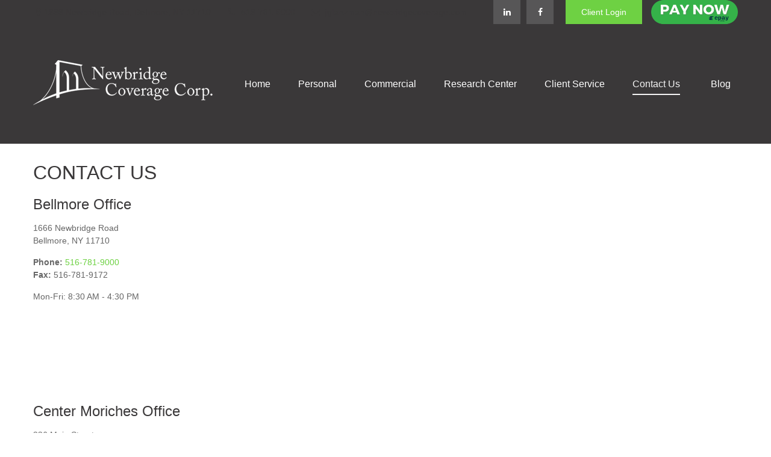

--- FILE ---
content_type: text/html; charset=utf-8
request_url: http://www.newbridgecoverage.com/contact
body_size: 12170
content:




<!DOCTYPE html>

<html class="no-js" lang="en">
<head id="Head1">
    <link data-testid="canonical-link" rel="canonical" href="http://www.newbridgecoverage.com/contact" />
    
<!-- Google Tag Manager -->
<!-- End Google Tag Manager -->



    
<meta charset="utf-8">
<meta http-equiv="X-UA-Compatible" content="IE=edge">
<!--[if (gte IE 9)|!(IE)]><!-->
<meta name="viewport" content="width=device-width, initial-scale=1.0">
<!--<![endif]-->
<meta name="generator" content="FMG Suite">



            <link rel="shortcut icon" type="image/x-icon" href="//static.fmgsuite.com/media/images/ddf96030-1e49-4f1a-96a4-de44a17a5bc6.ico" />







<title>Contact</title><meta name="robots" content="index, follow"/>
    


<script type="application/ld+json">
    {
  "@context": "https://schema.org",
  "@type": "FinancialService",
  "@id": "https://www.newbridgecoverage.com/",
  "name": "Newbridge Coverage Corp.",
  "logo": "//static.fmgsuite.com/media/images/6dcdb7ca-b557-4164-bac2-243368b71d81.png",
  "image": "//static.fmgsuite.com/media/images/30f21c1d-5285-4bb1-9429-30f240fbb30a.jpg",
  "url": "https://www.newbridgecoverage.com/",
  "telephone": "516-781-9000",
  "priceRange": "N/A",
  "address": {
    "@type": "PostalAddress",
    "streetAddress": "1666 Newbridge Road",
    "addressLocality": "Bellmore",
    "addressRegion": "NY",
    "postalCode": "11710",
    "addressCountry": "US"
  },
  "location": [
    {
      "@type": "PostalAddress",
      "streetAddress": "1666 Newbridge Road",
      "addressLocality": "Bellmore",
      "addressRegion": "NY",
      "postalCode": "11710",
      "addressCountry": "US",
      "telephone": "516-781-9000",
      "faxNumber": "516-781-9172"
    },
    {
      "@type": "PostalAddress",
      "streetAddress": "236 Main Street",
      "addressLocality": "Center Moriches",
      "addressRegion": "NY",
      "postalCode": "11934",
      "addressCountry": "US",
      "telephone": "631-878-0400",
      "faxNumber": "631-878-0077"
    }
  ],
  "sameAs": [
    "https://www.linkedin.com/company/newbridge-coverage-corporation",
    "https://www.facebook.com/NewbridgeCoverage/"
  ]
}
</script>


<link rel="stylesheet" type="text/css" media="" href="//static.fmgsuite.com/site/templates/007/dist/7ac.css?v=2.86.45.35998.3321" />    <link rel="stylesheet" type="text/css" href="//static.fmgsuite.com/site/globalassets/template7/css/global-asset-styles.css" />
    
    

        <style type="text/css">




/* #3a3839  #3a3839 #6ed143 */
:root{
--paletteColor1: #3a3839;
--paletteColor2: #3a3839;
--paletteColor3: #6ed143;

--paletteColor1H: 330;
--paletteColor1S: 1.8%;
--paletteColor1L: 22.4%;

--paletteColor2H: 330;
--paletteColor2S: 1.8%;
--paletteColor2L: 22.4%;

--paletteColor3H: 102;
--paletteColor3S: 60.7%;
--paletteColor3L: 54.1%;
}
a{
    color:#6ed143;
}
h1, h2, h3, h4,
h1 a, h2 a, h3 a, h4 a
{color:#3a3839;}

.c-svg path{
    fill: #3a3839;
}
.c-vcard-download--link {
    color: #3a3839;
}


.back-to-top{background: #6ed143; }

.c-topnav__navbar {
    background: #6ed143;
}

.c-topnav__menu-item .c-topnav__menu-text {
    color: #fff;
}

.angleLeft,
.angleRight {
    background: #fff;
}
.c-topnav__submenu {
    background:rgba(83,94,92,1);
}
.c-topnav__menu-item:hover .c-topnav__menu-text {
    background: #6ed143;
    color: #fff;
}

li.c-topnav__submenu-item a {
    color: #fff;
}

.c-circle {
    background:rgba(47,54,52,1);
}
@media (min-width:992px) {

    .c-topbar {
        background:#3a3839;
        color:#fff;
    }
    .c-topbar a {
        color:#c1c1c1;
    }
    .c-topbar a:not(.c-social-media--link):hover{
        color:#6ed143;
    }
    .c-topnav__navbar {
        background:none;
    }

    .c-topnav__menu-item .c-topnav__menu-text {
        color: #3a3839;
    }
    .c-topnav__menu-item .c-topnav__menu-text.selected{
        background: #6ed143;
        color: #fff;
    }

    .c-topnav__submenu {
        background:rgba(34,34,34,.95);
    }

    .c-topnav__menu-item:hover .c-topnav__menu-text {
        background:#6ed143;
        opacity:.80;
    }

    .c-topnav__submenu-item:hover{
        background:#6ed143;
    }
    
} /* END MEDIA */

/*HERO*/


@media (min-width: 992px) {
    .top-bar  {background:#3a3839;}
}

.c-btn {
    color: #6ed143;
    background: none;
    border: solid 1px #6ed143;
}

.c-btn:hover,
.c-btn:focus,
.c-btn:active {
    text-decoration: none;
    color: #fff;
    background-color: #6ed143;
}
.c-additional__content {
    background-color: #F8F8F5;
}

.c-additional__content--small .c-accordion__link {
    background: #6ed143;
}

.c-additional__content nav a {
    color: #3a3839;
}
.c-additional__content nav a:hover{
   background: #6ed143;
   color: #fff;
}

.c-additional__content nav .selected {
    color: #fff;
    background: #6ed143;
}

.c-additional__content h4 a {
    color: #666;
}

.c-additional__content .viewAll a,
.c-additional__content h4 a:hover {
    color: #3a3839;
}

.c-additional__content--small .panel-heading {
    background: #6ed143;
}

.c-matter-flag__body {
    background: #6ed143;
}
.c-matter-flag__body:hover{
    opacity:.95;
}
.c-team-member__info a{
    color:#6ed143;
}

footer {
    background: #3a3839;
    color: #fff;
}

footer h4 {
    color: #fff;
    text-decoration:underline;
}

footer a {
    color: #fff;
}
footer a:hover{
    color: #D8D8D6;
}
.quickLinks ul a {
    color: #fff;
}
.quickLinks ul a:hover{
    color: #D8D8D6;
}
footer .c-socialMedia a {
    color: #fff;
}

footer .c-socialMedia a:hover {
   color: #fff;
}


.article-008 th,
.article-012 th,
.article-017 th {background-color:#6ed143}

/*CONTENT GATE MODAL*/
.c-popup__submit {
    color:#6ed143; border-color:#6ed143; background:#6ed143;
}
.c-popup__submit:hover {
    opacity:0.75;
}

.c-matter__meta {
    color: #3a3839;
}

.c-matter__pull-quote {
    background-color: #6ed143;
    color: #fff;
}

/*EVENTS
//==================================================*/
.c-event__date-box {
    border-color: #6ed143;
}
.c-event-date--day {
    color: #6ed143;
}
.c-event-reg--submit.c-loading:after {
    border-top-color: #6ed143;
}

        </style>
    
    

    
    
    



<!-- AR Stylesheet --><link rel="stylesheet" href="https://fmg-websites-custom.s3.amazonaws.com/agency-revolution-base/css/ar-base.css" /><script src="//forms.agencyrevolution.com/v2/form.js" type="text/javascript"></script><!--- <script type="text/javascript">
var realmCommercial = '1a097479-a665-43d0-b757-a9361235d2a6';
var formCommercial = '0a6c789b-34d8-4028-a4b5-4db78f298884'; </script>

<script type="text/javascript">
var realmPersonal = '1a097479-a665-43d0-b757-a9361235d2a6';
var formPersonal = '6ddd9950-7c46-4b2f-8229-0203ddb9e3af'; </script> --><!--cookie disclosure styles--><style>
  .footer-container .cookieNotice {
  position: fixed;
  z-index: 1000;
  bottom: 0;
  width: 100%;
  text-align: center;
  background: #f1f1f1;
  color: #000;
  font-size: 16px;
  margin: auto;
  }
 
   .footer-container .cookieNotice .o-container {
    padding: 15px 0 !important;
}

    @media(max-width: 992px){
      .footer-container .cookieNotice .o-container {
        padding: 15px !important;
    }
  }

  .footer-container .cookieNotice .o-container button {
    display: inline;
    line-height: 1.5;
    text-transform: uppercase;
    padding: 12px 15px;
    text-align: center;
}

    @media(max-width: 992px){
      .footer-container .cookieNotice .o-container {
      display: block;
      margin: auto;
      margin-top: 10px !important;
    }
  }

 .cookieNotice a {
      color: #6ed143;
  }
  
  @media(max-width: 992px){
    .PayBtn {
        margin: 15px 0;
    }
}

.PayBtn {
    display: block;
    width: 100%;
    max-width: 144px;
    margin-left: 15px;
}

.PayBtn img {
    display: block;
    width: 100%;
    height: auto;
}
</style>

    <!--[if lt IE 9]>
        <script type="text/javascript" src="//static.fmgsuite.com/site/templates/shared/scripts/html5shiv.min.js?v=2.86.45.35998.3321"></script>
        <script type="text/javascript" src="//static.fmgsuite.com/site/templates/shared/scripts/html5shiv-printshiv.min.js?v=2.86.45.35998.3321"></script>
        <script type="text/javascript" src="//static.fmgsuite.com/site/templates/shared/scripts/respond.js?v=2.86.45.35998.3321"></script>
        <link rel="stylesheet" type="text/css" media="" href="//static.fmgsuite.com/site/templates/bootstrap/3.3.4/css/bootstrap-disable-responsive.css?v=2.86.45.35998.3321" />
    <![endif]-->

    



<script async type="text/javascript">
  var FMG = {
    "RootLocation": "http://www.newbridgecoverage.com/",
    "SecureLocation": "https://www.fmgwebsites.com/fb68ac85-2e08-4ce5-82a9-f8cb6ff2f5c4/",
    "PrimaryLocation": "http://www.newbridgecoverage.com/",
    "LeavingSiteDisclaimer": null,
    "PartyPublicIdentifier": "376811",
    "EbookBGType": "1"
  };
</script>

<script>
  (function(h,o,u,n,d) {
    h=h[d]=h[d]||{q:[],onReady:function(c){h.q.push(c)}}
    d=o.createElement(u);d.async=1;d.src=n
    n=o.getElementsByTagName(u)[0];n.parentNode.insertBefore(d,n)
  })(window,document,'script','https://www.datadoghq-browser-agent.com/us1/v5/datadog-rum.js','DD_RUM')

    window.DD_RUM.onReady(function () {
        // regex patterns to identify known bot instances:
        let botPattern = "(googlebot\/|bot|Googlebot-Mobile|Googlebot-Image|Google favicon|Mediapartners-Google|bingbot|slurp|java|wget|curl|Commons-HttpClient|Python-urllib|libwww|httpunit|nutch|phpcrawl|msnbot|jyxobot|FAST-WebCrawler|FAST Enterprise Crawler|biglotron|teoma|convera|seekbot|gigablast|exabot|ngbot|ia_archiver|GingerCrawler|webmon |httrack|webcrawler|grub.org|UsineNouvelleCrawler|antibot|netresearchserver|speedy|fluffy|bibnum.bnf|findlink|msrbot|panscient|yacybot|AISearchBot|IOI|ips-agent|tagoobot|MJ12bot|dotbot|woriobot|yanga|buzzbot|mlbot|yandexbot|purebot|Linguee Bot|Voyager|CyberPatrol|voilabot|baiduspider|citeseerxbot|spbot|twengabot|postrank|turnitinbot|scribdbot|page2rss|sitebot|linkdex|Adidxbot|blekkobot|ezooms|dotbot|Mail.RU_Bot|discobot|heritrix|findthatfile|europarchive.org|NerdByNature.Bot|sistrix crawler|ahrefsbot|Aboundex|domaincrawler|wbsearchbot|summify|ccbot|edisterbot|seznambot|ec2linkfinder|gslfbot|aihitbot|intelium_bot|facebookexternalhit|yeti|RetrevoPageAnalyzer|lb-spider|sogou|lssbot|careerbot|wotbox|wocbot|ichiro|DuckDuckBot|lssrocketcrawler|drupact|webcompanycrawler|acoonbot|openindexspider|gnam gnam spider|web-archive-net.com.bot|backlinkcrawler|coccoc|integromedb|content crawler spider|toplistbot|seokicks-robot|it2media-domain-crawler|ip-web-crawler.com|siteexplorer.info|elisabot|proximic|changedetection|blexbot|arabot|WeSEE:Search|niki-bot|CrystalSemanticsBot|rogerbot|360Spider|psbot|InterfaxScanBot|Lipperhey SEO Service|CC Metadata Scaper|g00g1e.net|GrapeshotCrawler|urlappendbot|brainobot|fr-crawler|binlar|SimpleCrawler|Livelapbot|Twitterbot|cXensebot|smtbot|bnf.fr_bot|A6-Indexer|ADmantX|Facebot|Twitterbot|OrangeBot|memorybot|AdvBot|MegaIndex|SemanticScholarBot|ltx71|nerdybot|xovibot|BUbiNG|Qwantify|archive.org_bot|Applebot|TweetmemeBot|crawler4j|findxbot|SemrushBot|yoozBot|lipperhey|y!j-asr|Domain Re-Animator Bot|AddThis)";

        let regex = new RegExp(botPattern, 'i');

        // define var conditionalSampleRate as 0 if the userAgent matches a pattern in botPatterns
        // otherwise, define conditionalSampleRate as 100
        let conditionalSampleRate = regex.test(navigator.userAgent) ? 0 : .025

        window.DD_RUM.init({
            clientToken: 'pub01ff75491ac52c89c0770a5b96a0cb50',
            applicationId: '4f1a5a1e-ac0b-48dd-9db8-a3c9ec1bb028',
            site: 'datadoghq.com',
            service: 'cms',
            env: 'prod',
            version: 'cms-main-3321',
            allowedTracingUrls: [{ match: "http://www.newbridgecoverage.com/", propagatorTypes:["datadog"]}],
            sessionSampleRate: conditionalSampleRate,
            sessionReplaySampleRate: 20,
            trackUserInteractions: true,
            trackResources: true,
            trackLongTasks: true,
            defaultPrivacyLevel: 'mask-user-input',
        });
    })
</script>

<!-- Global site tag (gtag.js) - Google Analytics -->
<script async src="https://www.googletagmanager.com/gtag/js?id=G-90NR43CZBZ"></script>
<script>
	window.dataLayer = window.dataLayer || [];
	function gtag(){window.dataLayer.push(arguments);}
	gtag('js', new Date());
	gtag('config', 'G-90NR43CZBZ', { 'public_id': '376811' });
</script>
    
    
</head>

<body  class="subpage page-contact">

    
<!-- Google Tag Manager (noscript) -->
<!-- End Google Tag Manager (noscript) -->




    <a class="back-to-top" href="#top" role="button" aria-label="Click to return to the top of the page"><i class="fa fa-angle-up"></i></a>






<header  class="c-header c-header-modern c-header-modern--withtopbar c-header--optimized  " style=background-color:#3a3839>
                <div class="c-topbar" style=background-color:#3a3839>
                <div class="c-topbar__container o-container" style="">
                    <div class="c-topbar__inner" style="color:#3a3839;">
                            <div class="c-topbar-location--primary">
                                    <div class="c-topbar-address">
                                        <p class="c-topbar-address--link">
                                            <i class="fa fa-map-marker fa-fw c-map-marker-icn" data-tag="qa-modernwithtopbar-header-address-1"></i>1666 Newbridge Road,
                                            <span class="" data-tag="qa-modernwithtopbar-header-city">Bellmore,</span>
                                            <span class="" data-tag="qa-modernwithtopbar-header-region">NY</span>
                                            <span class="" data-tag="qa-modernwithtopbar-header-postal">11710</span>
                                        </p>
                                    </div>
                                                                    <div class="c-topbar__phone-email">
                                                <div class="c-topbar-phone">
                                                    <a class="c-topbar-phone--link" href="tel:5167819000" style="color:#3a3839;">
                                                        <i class="fa fa-phone fa-fw  c-topbar-phone-icn c-phone--icn"></i>516-781-9000
                                                    </a>
                                                </div>
                                                                                        <div class="c-topbar-email">
                                                    <a href="/cdn-cgi/l/email-protection#147e7378757a6e79757a547a716376667d707371777b6271667573713a777b7934" class="c-topbar-email--link" itemprop="email" style="color:#3a3839;"><i class="fa fa-envelope fa-fw c-topbar-email-icn c-email--icn"></i><span class="__cf_email__" data-cfemail="0369646f626d796e626d436d667461716a676466606c7566716264662d606c6e">[email&#160;protected]</span></a>
                                                </div>
                                    </div>

                            </div>
                                                    <div class="c-topbar-cta-links">

<div class="c-social-media">
            <a class="c-social-media--link br-linkedin" href="https://www.linkedin.com/company/newbridge-coverage-corporation" target="_blank" rel="noopener noreferrer" aria-label="LinkedIn"><i class="fa fa-linkedin" aria-hidden="true"></i></a>
            <a class="c-social-media--link br-facebook" href="https://www.facebook.com/NewbridgeCoverage/" target="_blank" rel="noopener noreferrer" aria-label="Facebook"><i class="fa fa-facebook" aria-hidden="true"></i></a>

</div>                                                                    <div class="c-header-btn">
                                        <a href="contact"  class="c-header-btn--link" style="color:#ffffff; background-color:rgba(110, 209, 67, 1);" data-text-hover="#6ed143" data-bg-color-hover="rgba(255, 255, 255, 0.85)" data-border-color-hover="#ffffff">
                                            Client Login
                                        </a>
                                    </div>
                            </div>
                    </div>
                </div>
            </div>
    <div class="c-header--overylay" style="">
        <div class="c-header__container o-container" style="padding-top:50px;padding-Bottom:50px;">
            <div class="c-header__inner">
                <div class="c-template__logo">

                    


    <a href="http://www.newbridgecoverage.com/" class="c-logo--link">
        <img id="agentLogo" src="//static.fmgsuite.com/media/images/6dcdb7ca-b557-4164-bac2-243368b71d81.png" class="c-logo--image img-responsive" alt="Newbridge Coverage Corp. Home" />
    </a>

                </div>

                <div class="c-header-content ">
                    

    <style>
    /* Text color */
        
            .c-topnav__menu-item .c-topnav__menu-text.c-topnav__menu-text.c-topnav__menu-text {
                     color: #ffffff;
                            }
        
        
            .c-topnav__navbar-btn .c-navbar__toggle .c-center-bar,
            .c-navbar__toggle .c-center-bar:before, .c-navbar__toggle .c-center-bar:after {
                background-color: #ffffff;
            }
        

        .c-topnav__menu-item:hover .c-topnav__menu-text.c-topnav__menu-text.c-topnav__menu-text {
             color: #6ed143;
        }
            
        .c-topnav__menu-item .c-topnav__menu-text.c-topnav__menu-text.c-topnav__menu-text.selected{
            opacity:.95;
        }
        
                        
                .c-topnav__menu-item .c-topnav__menu-text.c-topnav__menu-text.c-topnav__menu-text span:after{
                    background: #ffffff;
                }
                

    /* No toggle */
                
                @media (max-width:992px) {
                    nav.c-topnav__navbar.c-topnav__navbar.c-topnav__navbar {
                      background-color: #3a3839;
                    }
                }
                
    </style>

<nav id="mainNav" data-tag="qa-nav-007" class="c-topnav__navbar c-nav-Modern c-nav-text--center c-header--optimized" style="">
    <div class="c-topnav__outer-wrapper">
        <div class="c-topnav__navbar-btn">
            <button type="button" class="c-navbar__toggle js-navbar__toggle">
                <span class="sr-only">Menu</span>
                <div class="c-hambuger-bar c-center-bar"></div>
            </button>
        </div>
            <div class="c-template__logo--mobile ">

                


    <a href="http://www.newbridgecoverage.com/" class="c-logo--link">
        <img id="agentLogoMobile" src="//static.fmgsuite.com/media/images/6dcdb7ca-b557-4164-bac2-243368b71d81.png" class="c-logo--image img-responsive" alt="Newbridge Coverage Corp. Home" />
    </a>

            </div>


        <div class="c-topnav__navwrapper js-circle-nav">
<ul class="c-topnav__container"><li class="c-topnav__menu-item c-nav__dropdown"><a class="c-topnav__menu-text" href="http://www.newbridgecoverage.com/" role="button" aria-expanded="false"><span>Home</span></a></li><li class="c-topnav__menu-item c-nav__dropdown"><a class="c-topnav__menu-text" href="http://www.newbridgecoverage.com/personal" role="button" aria-expanded="false"><span>Personal</span></a><a class="js-dropdown__toggle" href="javascript:void(0)" data-toggle="dropdown" target="_self" role="button" aria-label="Toggle menu item"><span><span class="subnavButton">&nbsp;</span><span class="angleDown angleLeft"></span><span class="angleDown angleRight"></span></span></a><ul class="c-topnav__submenu js-accordion__submenu"><li class="c-topnav__submenu-item"><a href="http://www.newbridgecoverage.com/auto-insurance">Auto Insurance</a></li><li class="c-topnav__submenu-item"><a href="http://www.newbridgecoverage.com/boating-insurance">Boat Insurance</a></li><li class="c-topnav__submenu-item"><a href="http://www.newbridgecoverage.com/classic-car-insurance">Classic Car Insurance</a></li><li class="c-topnav__submenu-item"><a href="http://www.newbridgecoverage.com/condo-insurance">Condo Insurance</a></li><li class="c-topnav__submenu-item"><a href="http://www.newbridgecoverage.com/flood-insurance">Flood Insurance</a></li><li class="c-topnav__submenu-item"><a href="http://www.newbridgecoverage.com/health-insurance">Health Insurance</a></li><li class="c-topnav__submenu-item"><a href="http://www.newbridgecoverage.com/high-value-home-insurance">High Value Home Insurance</a></li><li class="c-topnav__submenu-item"><a href="http://www.newbridgecoverage.com/home-insurance">Home Insurance</a></li><li class="c-topnav__submenu-item"><a href="http://www.newbridgecoverage.com/life-insurance">Life Insurance</a></li><li class="c-topnav__submenu-item"><a href="http://www.newbridgecoverage.com/motorcycle-insurance">Motorcycle Insurance</a></li><li class="c-topnav__submenu-item"><a href="http://www.newbridgecoverage.com/renters-insurance">Renters Insurance</a></li><li class="c-topnav__submenu-item"><a href="http://www.newbridgecoverage.com/rv-insurance">RV Insurance</a></li><li class="c-topnav__submenu-item"><a href="http://www.newbridgecoverage.com/umbrella-insurance">Umbrella Insurance</a></li></ul></li><li class="c-topnav__menu-item c-nav__dropdown"><a class="c-topnav__menu-text" href="http://www.newbridgecoverage.com/commercial" role="button" aria-expanded="false"><span>Commercial</span></a><a class="js-dropdown__toggle" href="javascript:void(0)" data-toggle="dropdown" target="_self" role="button" aria-label="Toggle menu item"><span><span class="subnavButton">&nbsp;</span><span class="angleDown angleLeft"></span><span class="angleDown angleRight"></span></span></a><ul class="c-topnav__submenu js-accordion__submenu"><li class="c-topnav__submenu-item"><a href="http://www.newbridgecoverage.com/apartment-owners-insurance">Apartment Owners Insurance</a></li><li class="c-topnav__submenu-item"><a href="http://www.newbridgecoverage.com/business-auto-repair-shop-insurance">Auto Repair Shop Insurance</a></li><li class="c-topnav__submenu-item"><a href="http://www.newbridgecoverage.com/artisan-contractors-insurance">Artisan Contractors</a></li><li class="c-topnav__submenu-item"><a href="http://www.newbridgecoverage.com/business-carpenter-insurance">Carpenter Insurance</a></li><li class="c-topnav__submenu-item"><a href="http://www.newbridgecoverage.com/commercial-auto-insurance">Commercial Auto Insurance</a></li><li class="c-topnav__submenu-item"><a href="http://www.newbridgecoverage.com/commercial-property-insurance">Commercial Property Insurance</a></li><li class="c-topnav__submenu-item"><a href="http://www.newbridgecoverage.com/contractors-insurance">Contractors Insurance</a></li><li class="c-topnav__submenu-item"><a href="http://www.newbridgecoverage.com/cyber-liability-insurance">Cyber Liability</a></li><li class="c-topnav__submenu-item"><a href="http://www.newbridgecoverage.com/electricians-insurance">Electricians Insurance</a></li><li class="c-topnav__submenu-item"><a href="http://www.newbridgecoverage.com/errors-and-omissions-insurance">Errors &amp; Omissions Insurance</a></li><li class="c-topnav__submenu-item"><a href="http://www.newbridgecoverage.com/group-health-insurance">Group Health Insurance</a></li><li class="c-topnav__submenu-item"><a href="http://www.newbridgecoverage.com/business-hvac-insurance">HVAC Insurance</a></li><li class="c-topnav__submenu-item"><a href="http://www.newbridgecoverage.com/general-liability-insurance">Liability Insurance</a></li><li class="c-topnav__submenu-item"><a href="http://www.newbridgecoverage.com/liquor-liability-insurance">Liquor Liability</a></li><li class="c-topnav__submenu-item"><a href="http://www.newbridgecoverage.com/manufacturers-insurance">Manufacturers Insurance</a></li><li class="c-topnav__submenu-item"><a href="http://www.newbridgecoverage.com/business-professional-liability-insurance">Professional Liability Insurance</a></li><li class="c-topnav__submenu-item"><a href="http://www.newbridgecoverage.com/restaurant-insurance">Restaurant Insurance</a></li><li class="c-topnav__submenu-item"><a href="http://www.newbridgecoverage.com/workers-compensation-insurance">Workers Compensation</a></li></ul></li><li class="c-topnav__menu-item c-nav__dropdown"><a class="c-topnav__menu-text" href="http://www.newbridgecoverage.com/research-center" role="button" aria-expanded="false"><span>Research Center</span></a><a class="js-dropdown__toggle" href="javascript:void(0)" data-toggle="dropdown" target="_self" role="button" aria-label="Toggle menu item"><span><span class="subnavButton">&nbsp;</span><span class="angleDown angleLeft"></span><span class="angleDown angleRight"></span></span></a><ul class="c-topnav__submenu js-accordion__submenu"><li class="c-topnav__submenu-item"><a href="http://www.newbridgecoverage.com/research-center-real-life-situations">Real Life Situations</a></li><li class="c-topnav__submenu-item"><a href="http://www.newbridgecoverage.com/research-center-auto-insurance">Auto Insurance</a></li><li class="c-topnav__submenu-item"><a href="http://www.newbridgecoverage.com/research-center-boat-insurance">Boat Insurance</a></li><li class="c-topnav__submenu-item"><a href="http://www.newbridgecoverage.com/research-center-condo-insurance">Condo Insurance</a></li><li class="c-topnav__submenu-item"><a href="http://www.newbridgecoverage.com/research-center-flood-insurance">Flood Insurance</a></li><li class="c-topnav__submenu-item"><a href="http://www.newbridgecoverage.com/research-center-group-health">Group Health</a></li><li class="c-topnav__submenu-item"><a href="http://www.newbridgecoverage.com/research-center-home-insurance">Home Insurance</a></li><li class="c-topnav__submenu-item"><a href="http://www.newbridgecoverage.com/research-center-life-insurance">Life Insurance</a></li><li class="c-topnav__submenu-item"><a href="http://www.newbridgecoverage.com/research-center-rv-insurance">RV Insurance</a></li><li class="c-topnav__submenu-item"><a href="http://www.newbridgecoverage.com/research-center-umbrella-insurance">Umbrella Insurance</a></li></ul></li><li class="c-topnav__menu-item c-nav__dropdown"><a class="c-topnav__menu-text" href="http://www.newbridgecoverage.com/client-service" role="button" aria-expanded="false"><span>Client Service</span></a><a class="js-dropdown__toggle" href="javascript:void(0)" data-toggle="dropdown" target="_self" role="button" aria-label="Toggle menu item"><span><span class="subnavButton">&nbsp;</span><span class="angleDown angleLeft"></span><span class="angleDown angleRight"></span></span></a><ul class="c-topnav__submenu js-accordion__submenu"><li class="c-topnav__submenu-item"><a href="http://www.newbridgecoverage.com/client-service-billing-questions">Billing Questions</a></li><li class="c-topnav__submenu-item"><a href="http://www.newbridgecoverage.com/client-service-policy-changes-and-updates">Policy Changes and Updates</a></li><li class="c-topnav__submenu-item"><a href="http://www.newbridgecoverage.com/client-service-free-account-review">Free Account Review</a></li><li class="c-topnav__submenu-item"><a href="http://www.newbridgecoverage.com/client-service-claims">Claims</a></li></ul></li><li class="c-topnav__menu-item c-nav__dropdown"><a class="c-topnav__menu-text" href="http://www.newbridgecoverage.com/contact" role="button" aria-expanded="false"><span>Contact Us</span></a><a class="js-dropdown__toggle" href="javascript:void(0)" data-toggle="dropdown" target="_self" role="button" aria-label="Toggle menu item"><span><span class="subnavButton">&nbsp;</span><span class="angleDown angleLeft"></span><span class="angleDown angleRight"></span></span></a><ul class="c-topnav__submenu js-accordion__submenu"><li class="c-topnav__submenu-item"><a href="http://www.newbridgecoverage.com/contact-us-testimonials">Testimonials</a></li><li class="c-topnav__submenu-item"><a href="http://www.newbridgecoverage.com/contact-us-meet-our-team">Meet Our Team</a></li><li class="c-topnav__submenu-item"><a href="http://www.newbridgecoverage.com/companies-we-represent">Companies We Represent</a></li><li class="c-topnav__submenu-item"><a href="http://www.newbridgecoverage.com/contact-us-professional-memberships">Professional Memberships</a></li><li class="c-topnav__submenu-item"><a href="#">Refer Us and Win</a></li><li class="c-topnav__submenu-item"><a href="http://www.newbridgecoverage.com/join-our-team">Join Our Team</a></li></ul></li><li class="c-topnav__menu-item c-nav__dropdown"><a class="c-topnav__menu-text" href="http://www.newbridgecoverage.com/blog" role="button" aria-expanded="false"><span>Blog</span></a></li></ul>

                    <div class="c-header-nav--btn">
                        <a href="contact"  class="c-header-nav-btn--link">

                            Client Login
                        </a>
                    </div>

        </div>
        <div class="c-circle js-circle__expand"></div>
        <!--/.navbar-collapse -->
    </div>
</nav>                </div>
            </div>
        </div>
    </div>
</header>





    <div class="body-container">
        <section id="content" class="o-content__container">
            
        <div class="o-container">
            <div class="o-container__item">
                <div class="o-grid__collapse">

            <h1 class="c-page--header">Contact Us</h1>


    
    



<div class="c-contacts">
            <div class="contact-block">
                <div class="o-grid__collapse">
                    <div class="contact-block__info">
                        <h2>Bellmore Office</h2>
                        <section class="address">
                            <p>
                                <span class="address1">1666 Newbridge Road</span>


                            </p>
                            <p><span class="city">Bellmore,</span> <span class="region">NY</span> <span class="postalcode">11710</span></p>
                        </section>

                            <section class="contact">

                            <p class="phone"><span>Phone:</span> <a href="tel:5167819000">516-781-9000</a></p>

                            <p class="fax"><span>Fax:</span> <span style="font-weight: 400;">516-781-9172</span></p>



                        </section>

                        <section class="hours">
                                            <p><span class="weekday">Mon-Fri:</span> <span content="8:30 AM-4:30 PM"><span class="starttime">8:30 AM</span> - <span class="endtime">4:30 PM</span></span></p>

                        </section>
                    </div>
                    <div class="contact-block__map">
                        <iframe frameborder="0" style="border: 0; height: 320px; width: 100%;"
                                loading="lazy"
                                referrerpolicy="no-referrer-when-downgrade"
                                src="https://www.google.com/maps/embed/v1/place?key=AIzaSyAay01fDG_xOQcXm6NWQESXQsDfPjzQFsY&center=40.6820539,-73.5403829&q=1666 Newbridge Road Bellmore, NY 11710)"
                                allowfullscreen>
                        </iframe>
                    </div>
                </div>
            </div>


            <div class="contact-block">
                <div class="o-grid__collapse">
                    <div class="contact-block__info">
                        <h2>Center Moriches Office</h2>
                        <div class="address">
                            <p>
                                <span class="address1">236 Main Street</span>
                            </p>


                            <p><span class="city">Center Moriches</span>, <span class="region">NY</span> <span class="postalcode">11934</span></p>
                        </div>

                            <section class="contact">

                            <p class="phone"><span>Phone:</span> <a href="tel:6318780400">631-878-0400</a></p>

                            <p class="fax"><span>Fax:</span> <span style="font-weight: 400;">631-878-0077</span></p>



                        </section>

                        <div class="hours">
                                            <p><span class="weekday">Mon-Fri:</span> <span content="8:30 AM-4:30 PM"><span class="starttime">8:30 AM</span> - <span class="endtime">4:30 PM</span></span></p>
                                            <p><span class="weekday">Sat-Sun:</span> By Appointment</p>

                        </div>
                    </div>
                    <div class="contact-block__map">
                        <iframe frameborder="0" style="border: 0; height: 320px; width: 100%;"
                                loading="lazy"
                                referrerpolicy="no-referrer-when-downgrade"
                                src="https://www.google.com/maps/embed/v1/place?key=AIzaSyAay01fDG_xOQcXm6NWQESXQsDfPjzQFsY&center=40.7998151,-72.7887917&q=236 Main Street Center Moriches, NY 11934)"
                                allowfullscreen>
                        </iframe>
                    </div>
                </div>
            </div>
</div>

<div class="c-contact__form form">

<h2>Have A Question?</h2>
<form action="https://www.fmgwebsites.com/fb68ac85-2e08-4ce5-82a9-f8cb6ff2f5c4/cms-core/forms/contactform/submit" class="contactForm c-question__form" method="post">        <input type="hidden" name="SourceUrl" value="http://www.newbridgecoverage.com/contact" />
        <input type="hidden" name="PreferredContactMethod" value="Email" />
        <input type="hidden" name="MessageSubject" value="Have A Question?" />
        <div class="o-form-grid__collapse">
            <div class="contactName">
                <label id="CFBName" for="CFBNameText">Name</label>
                <span aria-labelledby="CFBName" class="field-validation-valid" data-valmsg-for="Name" data-valmsg-replace="true"></span>
                <input aria-labelledby="CFBName" class="text-box" data-val="true" data-val-required="*required" id="CFBNameText" name="Name" type="text" value="" />
            </div>

            <div class="contactEmail">
                <label id="CFBEmail" for="CFBEmailText">Email</label>
                <span aria-labelledby="CFBEmail" class="field-validation-valid" data-valmsg-for="Email" data-valmsg-replace="true"></span>
                <input aria-labelledby="CFBEmail" class="text-box" data-val="true" data-val-regex="*invalid" data-val-regex-pattern="^[\w\.=-]+@[\w\.-]+\.[\w]{2,10}$" data-val-required="*required" id="CFBEmailText" name="Email" type="text" value="" />
                <span class="formRobo"><label id="CFBAddress" for="CFBAddressText">Address</label><input type="text" id="CFBAddressText" name="Address" value="" aria-labelledby="CFBAddress" /></span>
            </div>
            <div class="contactMessage">
                <label id="CFBMessage" for="CFBMessageText">Message</label>
                <span aria-labelledby="CFBMessage" class="field-validation-valid" data-valmsg-for="Message" data-valmsg-replace="true"></span>
                <textarea aria-labelledby="CFBMessage" cols="20" id="CFBMessageText" name="Message" rows="2">
</textarea>
            </div>
        </div>
        <input type="submit" class="c-btn submit" value="Submit" aria-label="Submit form" />
        <span class="loading"></span>
        <span class="msg formSuccess">Thank you!</span>
        <span class="msg formError">Oops!</span>
</form>
</div>





    </div>
</div>
</div>

        </section>
    </div>
    <div class="footer-container">
        <footer>
            <section class="o-container c-footer__container">
                <div class="o-grid__collapse">
                    <div class="c-footer__contact">
<div class="contact">
    <h4>Contact</h4>
    <div class="moonlight-contact-information">
        <p class="moonlight-phone">Office:&nbsp;<a href='tel:5167819000'>516-781-9000</a></p>
            <p class="moonlight-fax">Fax: <span>516-781-9172</span></p>
        <div class="moonlight-address_block">
            <p class="moonlight-address1">1666 Newbridge Road</p>
                            <p>
                    <span class="moonlight-city">Bellmore,</span>
                    <span class="moonlight-region">NY</span>
                    <span class="moonlight-postalcode">11710</span>
                </p>
                    </div>

            <a href="/cdn-cgi/l/email-protection#1278757e737c687f737c527c776570607b767577717d6477607375773c717d7f" itemprop="email">
                <span class="__cf_email__" data-cfemail="711b161d101f0b1c101f311f1406130318151614121e0714031016145f121e1c">[email&#160;protected]</span>
            </a>
    </div>
    <div class="c-socialMedia">
            <a href="https://www.facebook.com/NewbridgeCoverage/" target="_blank" rel="noopener noreferrer" class="facebook" aria-label="Facebook">
                <i class="fa fa-facebook" aria-hidden="true"></i>
            </a>
                            <a href="https://www.linkedin.com/company/newbridge-coverage-corporation" target="_blank" rel="noopener noreferrer" class="linkedin" aria-label="LinkedIn">
                <i class="fa fa-linkedin" aria-hidden="true"></i>
            </a>
                    </div>
</div>                    </div>
                    <div class="c-footer__quick-links">
                            <section class="quickLinks">
                                <h4>Quick Links</h4>
                                <ul><li><a href="http://www.newbridgecoverage.com/resource-center/retirement" >Retirement</a></li><li><a href="http://www.newbridgecoverage.com/resource-center/investment" >Investment</a></li><li><a href="http://www.newbridgecoverage.com/resource-center/estate" >Estate</a></li><li><a href="http://www.newbridgecoverage.com/resource-center/insurance" >Insurance</a></li><li><a href="http://www.newbridgecoverage.com/resource-center/tax" >Tax</a></li><li><a href="http://www.newbridgecoverage.com/resource-center/money" >Money</a></li><li><a href="http://www.newbridgecoverage.com/resource-center/lifestyle" >Lifestyle</a></li><li><a href="http://www.newbridgecoverage.com/resource-center/articles" >Latest Articles</a></li><li><a href="http://www.newbridgecoverage.com/resource-center/videos" >All Videos</a></li><li><a href="http://www.newbridgecoverage.com/resource-center/calculators" >All Calculators</a></li></ul>
                            </section>
                    </div>
                    <div class="c-footer__disclosure">
                        <section class="note">
                            
                            

<p class="globalDisclosure">The content is developed from sources believed to be providing accurate information. 
            The information in this material is not intended as tax or legal advice. Please consult legal or tax 
            professionals for specific information regarding your individual situation. Some of this material was 
            developed and produced by Agency Revolution to provide information on a topic that may be of interest. 
            Agency Revolution is not affiliated with the named representative, broker-dealer, state- or SEC-registered 
            investment advisory firm. The opinions expressed and material provided are for general information, and 
            should not be considered a solicitation for the purchase or sale of any security.</p>


<p class="globalPersonalInformationLink">
    We take protecting your data and privacy very seriously. As of January 1, 2020 the <a href="https://oag.ca.gov/privacy/ccpa" target="_blank">California Consumer Privacy Act (CCPA)</a> suggests the following link as an extra measure to safeguard your data: <a href="http://www.newbridgecoverage.com/donotsellmypersonalinformation" target="_self">Do not sell my personal information</a>.
</p>

                            <p class="globalCopyright">Copyright 2026 Agency Revolution.</p>
                            <p class="globalDisclaimer"><p><span>A Division Of Patriot Growth Insurance Services, LLC</span></p><p><input type="hidden" id="hippowiz-ass-injected" value="true" /><input type="hidden" id="hvmessage-toextension-listener" value="none" /></p></p>
                        </section>
                    </div>
                </div>
                <div class="o-grid__collapse">
                    <div class="c-footer__custom"></div>
                </div>
                <div class="rule2">&#160;</div>
            </section>
        </footer>
    </div>

    <!-- /container -->

    <script data-cfasync="false" src="/cdn-cgi/scripts/5c5dd728/cloudflare-static/email-decode.min.js"></script><script type="text/javascript" src="//static.fmgsuite.com/site/templates/007/dist/scripts.js?v=2.86.45.35998.3321"></script>
    <script type="text/javascript" src="//static.fmgsuite.com/site/globalassets/template7/js/global-asset-scripts.js"></script>
    
    <script type="text/javascript" src="	https://fmg-websites-custom.s3.amazonaws.com/global/agencyrevolution/ar-global.js"></script>
    <script type="text/javascript" src="//static.fmgsuite.com/site/templates/shared/scripts/vcard.js?v=2.86.45.35998.3321"></script>
    
<script>
    $(document).ready(function () {
        $('footer .note').append($('.globalCopyright'));
        $('footer .note').append($('.boker-check-disclaimer'));
        $('footer .note').append($('.disclosure-img'));
        $('a:contains(nobutton)').hide();
        $("#box1 a:contains(Request a Quote)").attr("href", "#requestquote");
        $('[class*=agency-revolution-form]').attr('id', 'requestquote');
        // ------------------------------------------------------------------
        // Anchor Scrolling Support
        // ------------------------------------------------------------------
          
        jQuery(function ($) {
          
          
            $('a[href*="#"]:not([href="#"])').click(function (e) {
          
                // Calculate Header Offset
                var headerHeight = 0; //$('header').outerHeight(),
                    mobileStickyHeight = 60,
                    offset;
          
                var mq = window.matchMedia("(max-width: 971px)");
                if (mq.matches) {
                    // window width is greater than 971px
                    offset = mobileStickyHeight;
                } else {
                      
                    // window width is at less than 971px
                    offset = headerHeight;
                }
          
                if (location.pathname.replace(/^\//, '') == this.pathname.replace(/^\//, '') || location.hostname == this.hostname) {
          
                    var target = $(this.hash);
          
                    target = target.length ? target : $('[name=' + this.hash.slice(1) + ']');
          
                    if (target.length) {
                        $('html,body').stop().animate({
                            scrollTop: target.offset().top - offset //offsets for fixed header
                        }, 'linear');
          
                    }
                }
          
                // Close mobile nav for on page anchors
                $('.js-navbar__toggle').trigger("click");
            });
          
            var hash = window.location.hash
          
            if (hash == '' || hash == '#' || hash == undefined) return false;
          
          
            var target = $(hash);
          
            target = target.length ? target : $('[name=' + this.hash.slice(1) + ']');
          
            if (target.length) {
                $('html,body').stop().animate({
                    scrollTop: target.offset().top //offsets for fixed header
                }, 'linear');
          
            }
        });
    });
</script><script>
    var privacyLink = 'https://patriotgis.com/patriot-growth-insurance-services-llc-website-privacy-policy/';
    var sellLink = 'https://patriotgis.com/do-not-sell/';

    $('footer .globalPersonalInformationLink a:contains(CCPA)').attr('href', privacyLink);
    $('footer .globalPersonalInformationLink a:contains(sell)').attr('href', sellLink);
</script><script> (function(){ var s = document.createElement('script'); var h = document.querySelector('head') || document.body; s.src = 'https://acsbapp.com/apps/app/dist/js/app.js'; s.async = true; s.onload = function(){ acsbJS.init({ statementLink : '', footerHtml : '', hideMobile : false, hideTrigger : false, disableBgProcess : false, language : 'en', position : 'left', leadColor : '#6ED143', triggerColor: '#6ED143', triggerRadius: '50%', triggerPositionX: 'Left', triggerPositionY: 'Bottom', triggerIcon: 'settings', triggerSize : 'bottom', triggerOffsetX : 20, triggerOffsetY : 20, mobile : { triggerSize : 'small', triggerPositionX: 'Left', triggerPositionY : 'Bottom', triggerOffsetX : 20, triggerOffsetY : 20, triggerRadius : '20' } }); }; h.appendChild(s); })(); </script><script>
//Cookie disclosure script
//Cookie notification
if($('.homepage').length){
  checkCookie();
}
 
//Set cookie
function setCookie(cname, cvalue) {
    document.cookie = cname + "=" + cvalue + "; ";
}
 
//Get cookie
function getCookie(cname) {
    var name = cname + "=";
    var ca = document.cookie.split(';');
    for (var i = 0; i < ca.length; i++) {
        var c = ca[i];
        while (c.charAt(0) == ' ') {
            c = c.substring(1);
        }
        if (c.indexOf(name) == 0) {
            return c.substring(name.length, c.length);
        }
    }
    return "";
}
 
//Check cookie is existing
function checkCookie() {
    var user = getCookie("user");
    if (user == "visitedAccepted") {
 
    } else {
      var cookieNotice = 'We use cookies to personalize and enhance your experience on our site. Visit our Privacy Policy to learn more. By using our site, you agree to our use of cookies, as well as our Privacy Policy and Terms of Use. ';
    $('footer').prepend('<div class="cookieNotice"><div class="o-container"><p>' + cookieNotice +  ' <p><button class="c-btn cookieAgree">I Agree</button></p></p></div></div>');
 
      $('.cookieAgree').click(function(){
        setCookie("user", "visitedAccepted");
        $('.cookieNotice').hide().remove();
      });
    }
}
</script><script>
$('.c-topbar .c-topbar__inner').append('<a href="https://newbridgecoverage.epaypolicy.com/" class="PayBtn" target="_blank"><img src="https://static.fmgsuite.com/media/InlineContent/originalSize/bb4b405a-bf63-4d98-91ae-51b150a89793.png" alt="ePayPolicy Pay Now" /></a>');
</script>


    <!--[if gt IE 8]><!-->
    <!--<![endif]-->
    <!--[if lt IE 9]>
        <script type="text/javascript" src="//static.fmgsuite.com/site/templates/global/js/excanvas.min.js?v=2.86.45.35998.3321"></script>
        <script type="text/javascript" src="//static.fmgsuite.com/site/templates/shared/scripts/jquery.flot-0.8.3.js?v=2.86.45.35998.3321"></script>
        <script type="text/javascript" src="//static.fmgsuite.com/site/templates/shared/scripts/jquery.flot.time.min.js?v=2.86.45.35998.3321"></script>
    <![endif]-->

    
    
    


<script defer src="https://static.cloudflareinsights.com/beacon.min.js/vcd15cbe7772f49c399c6a5babf22c1241717689176015" integrity="sha512-ZpsOmlRQV6y907TI0dKBHq9Md29nnaEIPlkf84rnaERnq6zvWvPUqr2ft8M1aS28oN72PdrCzSjY4U6VaAw1EQ==" data-cf-beacon='{"version":"2024.11.0","token":"0c46d5ead7b540229e39c12fe0534683","r":1,"server_timing":{"name":{"cfCacheStatus":true,"cfEdge":true,"cfExtPri":true,"cfL4":true,"cfOrigin":true,"cfSpeedBrain":true},"location_startswith":null}}' crossorigin="anonymous"></script>
</body>
</html>

--- FILE ---
content_type: text/javascript
request_url: https://fmg-websites-custom.s3.amazonaws.com/global/agencyrevolution/ar-global.js
body_size: 463
content:
// Add trademark disclaimer to footer
document.addEventListener('DOMContentLoaded', function () {
	const footerNote = document.querySelector('footer .note');
	if (footerNote) {
		const trademarkDiv = document.createElement('div');
		trademarkDiv.className = 'ar-trademark-disclaimer';
		trademarkDiv.innerHTML =
			'<p>Clickable Coverage® is a registered trademark of FMG Suite, LLC, d/b/a Agency Revolution.</p>';
		footerNote.appendChild(trademarkDiv);
	}
});
